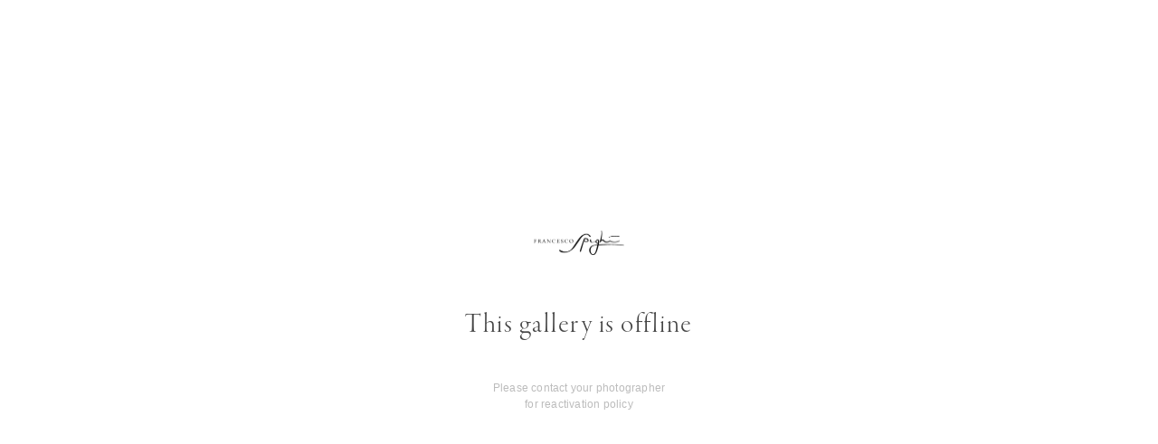

--- FILE ---
content_type: text/html; charset=utf-8
request_url: https://client.francescospighi.com/!projectnotonline
body_size: 886
content:


<!DOCTYPE html>

<html xmlns="http://www.w3.org/1999/xhtml">
<head >
    <meta name="viewport" content="width=device-width, initial-scale=1.0, user-scalable=0" />
    <title>Gallery not found</title>
    <link rel="stylesheet" type="text/css" href="//cloud.typography.com/7475294/686548/css/fonts.css" />
 <link rel="stylesheet" type="text/css" href="https://pictimecloudaf-pub-g3csanfebyefg3dm.a02.azurefd.net/pictures/photostore/4/locales/en-us/errorpages.css?ts=134132242510000000" />
    <script src="https://use.typekit.net/swz4kaf.js" type="text/javascript"></script>
    <script type="text/javascript">function onloadstart() { try { Typekit.load({ async: true }); } catch (e) { } }</script>
</head>
<body onload="onloadstart()">
    <form method="post" action="./!projectnotonline" id="form1">
<div class="aspNetHidden">
<input type="hidden" name="__VIEWSTATE" id="__VIEWSTATE" value="" />
</div>

<div class="aspNetHidden">

	<input type="hidden" name="__VIEWSTATEENCRYPTED" id="__VIEWSTATEENCRYPTED" value="" />
</div>
    <div class="ptErrorPage">
    
        <div class="errorLogo accountLogo"  style="background-image:url('https://pictime1eus1public-pub-ese2a2hyhubtebgg.a02.azurefd.net/pictures/accountdata/75/75880/accountlogo/logo_75110.png')"></div>

        <div class="errorMainMessage F3 S7 C8 W1 L3 U1">This gallery is offline</div>
        <div class="errorSubMessage F1 S2 C6 W2 L1 U1">Please contact your photographer<br />for reactivation policy</div>
        <div class="errorFooterMessage F1 S1 C6 W2 L1 U1"></div>

    </div>
        <div id='pictimeRenderReady' style='display:none'></div>
    </form>
</body>
</html>
